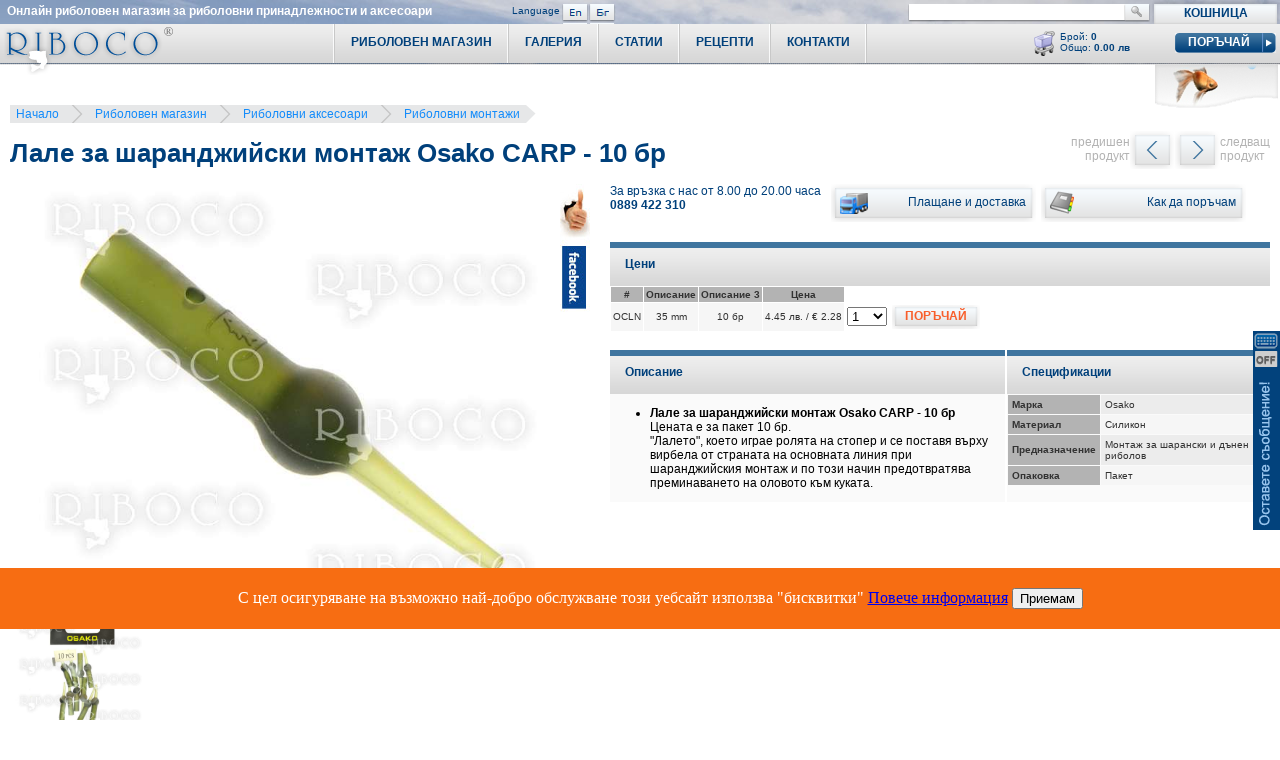

--- FILE ---
content_type: text/html; charset=UTF-8
request_url: https://riboco.com/index.php?mod=product&show=4133
body_size: 13708
content:
<!DOCTYPE html PUBLIC "-//W3C//DTD XHTML 1.0 Transitional//EN" "http://www.w3.org/TR/xhtml1/DTD/xhtml1-transitional.dtd">
<html xmlns="http://www.w3.org/1999/xhtml" xml:lang="bg" lang="bg"><head>
<meta http-equiv="Content-Type" content="text/html; charset=utf-8" />
<title>Лале за шаранджийски монтаж Osako CARP - 10 бр от риболовен магазин Riboco &reg;</title>
<meta name="description" content="Лале за шаранджийски монтаж Osako CARP - 10 брЦената е за пакет 10 бр."Лалето", което играе ролята на стопер и се поставя върху вирбела от страната на основната линия при шаранджийския монтаж и по този начин предотвратява преминаването на оловото към куката. , Марка: Osako, Материал: Силикон, Предназначение: Монтаж за шарански и дънен риболов, Опак" />
<meta name="keywords" content="Риболовни аксесоари,Риболовни монтажи,Fishing accessories,Fishing rigs" />
<meta name="robots" content="index, follow" />
<link rel="canonical" href="https://riboco.com/index.php?lng=BG&mod=product&show=4133" />

<link href="images/styles.css?no_cache=1E105BBC-F96E-9585-406A-C27369A7FE16" rel="stylesheet" type="text/css" />
<script language="javascript" type="text/javascript" src="images/lib.js"></script>
<script language="javascript" type="text/javascript" src="images/jquery-1.11.0.min.js"></script>
<script language="javascript" type="text/javascript">var j$ = jQuery.noConflict();</script>
<script language="javascript" type="text/javascript" src="images/mootools-core-1.3.1-full-compat.js"></script>
<script language="javascript" type="text/javascript" src="images/moo.js"></script>



<!-- HIGHSLIDE -->
<script type="text/javascript" src="./images/highslide/highslide-full.packed.js"></script>
<link rel="stylesheet" type="text/css" href="./images/highslide/highslide.css" />
<!--[if lt IE 7]>
<link rel="stylesheet" type="text/css" href="./images/highslide/highslide-ie6.css" />
<![endif]-->
<script type="text/javascript">
	hs.showCredits = 0;
	hs.graphicsDir = './images/highslide/graphics/';
	hs.align = 'center';
	hs.transitions = ['expand', 'crossfade'];
	hs.outlineType = 'rounded-white';
	hs.fadeInOut = true;
	hs.dimmingOpacity = 0.75;
	//hs.headingEval = 'this.thumb.alt';

	// Add the controlbar for group 1
	hs.addSlideshow({
		slideshowGroup: 1,
		interval: 5000,
		repeat: true,
		useControls: true,
		fixedControls: false,
		overlayOptions: {
			opacity: .75,
			position: 'top center',
			hideOnMouseOut: true//,
			//offsetY: -25,
			//offsetX: 15
		}
	});

	// Add the controlbar for group 3
	hs.addSlideshow({
		slideshowGroup: 3,
		interval: 5000,
		repeat: false,
		useControls: true,
		fixedControls: false,
		overlayOptions: {
			opacity: .75,
			position: 'top center',
			hideOnMouseOut: true//,
			//offsetY: -25,
			//offsetX: 15
		}
	});
</script>
<style type="text/css">
.highslide-controls {
	background: none;
}
.highslide-controls ul {
	background: none;
}
</style>
<!-- HIGHSLIDE /-->

<!--<script type="text/javascript">
 var _gaq = _gaq || [];
 _gaq.push(['_setAccount', 'UA-8657400-2']);
 _gaq.push(['_trackPageview']);

 (function() {
   var ga = document.createElement('script'); ga.type = 'text/javascript'; ga.async = true;
   ga.src = ('https:' == document.location.protocol ? 'https://ssl' : 'http://www') + '.google-analytics.com/ga.js';
   var s = document.getElementsByTagName('script')[0]; s.parentNode.insertBefore(ga, s);
 })();

window.addEvent('resize', function(){
	fixBottom('product');
	setHomeTabsMenuWidth();
});
</script>-->
	<!-- Google tag (gtag.js) -->
	<script async src="https://www.googletagmanager.com/gtag/js?id=G-PW2RY7MP77"></script>
	<script>
	   window.dataLayer = window.dataLayer || [];
	   function gtag(){dataLayer.push(arguments);}
	   gtag('js', new Date());

	   gtag('config', 'G-PW2RY7MP77');
	</script>

<script language="javascript" type="text/javascript">
	// control of the sub categories containers
	var menu_js_default_cat = 107;
	var menu_js_cat_containers = Array('1','16','26','62','31','47','131','173','118','75','106','105','85','101','107','113','212','122','146','100','147','134','159','123','76','176','186','121');
</script>
</head>

<body onload="bubble_set(); if(window.countDown) countDown(); fixBottom('product'); setHomeTabsMenuWidth(); cookiesQuestion();">

<!--
<div style="left:0; top:0; position:fixed; width: 100%; height: 100%; background: rgba(0,0,0,.80); z-index: 10001;">
    <div style="color:#fff; font-size: 16px; font-family: Verdana; width: 100%; top: 50%; text-align: center; position: absolute;">
        ВРЕМЕННО НЕ СЕ ПРИЕМАТ И ИЗПЪЛНЯВАТ ПОРЪЧКИ. ИЗВИНЯВАМЕ СЕ ЗА НЕУДОБСТВОТО.
    </div>
</div>
-->


<div id="bubble" style="visibility:hidden; display:none; left:0px; top:0px; position:absolute; z-index: 1001;"></div>
<!--<div style="left:150px; top:20px; position:absolute; z-index:1001; background-image:url(images/christmas.png); width: 120px; height: 60px; background-size: contain;"></div>-->

<style>
	body {
		background-image:url(images/background_inner_pages.jpg);
		background-position:left top;
		background-repeat:no-repeat;
	}
</style>



<script type="text/javascript" charset="UTF-8">
/* <![CDATA[ */
try { if (undefined == xajax.config) xajax.config = {}; } catch (e) { xajax = {}; xajax.config = {}; };
xajax.config.requestURI = "https://riboco.com/index.php?mod=product&show=4133";
xajax.config.statusMessages = false;
xajax.config.waitCursor = true;
xajax.config.version = "xajax 0.5";
xajax.config.legacy = false;
xajax.config.defaultMode = "asynchronous";
xajax.config.defaultMethod = "POST";
/* ]]> */
</script>
<script type="text/javascript" src="xajax_js/xajax_core.js" charset="UTF-8"></script>
<script type="text/javascript" charset="UTF-8">
/* <![CDATA[ */
window.setTimeout(
 function() {
  var scriptExists = false;
  try { if (xajax.isLoaded) scriptExists = true; }
  catch (e) {}
  if (!scriptExists) {
   alert("Error: the xajax Javascript component could not be included. Perhaps the URL is incorrect?\nURL: xajax_js/xajax_core.js");
  }
 }, 2000);
/* ]]> */
</script>

<script type='text/javascript' charset='UTF-8'>
/* <![CDATA[ */
xajax_addToCart = function() { return xajax.request( { xjxfun: 'addToCart' }, { parameters: arguments } ); };
xajax_cartMinus = function() { return xajax.request( { xjxfun: 'cartMinus' }, { parameters: arguments } ); };
xajax_cartPlus = function() { return xajax.request( { xjxfun: 'cartPlus' }, { parameters: arguments } ); };
xajax_fillCartAvailability = function() { return xajax.request( { xjxfun: 'fillCartAvailability' }, { parameters: arguments } ); };
xajax_catMenu = function() { return xajax.request( { xjxfun: 'catMenu' }, { parameters: arguments } ); };
xajax_minicartContent = function() { return xajax.request( { xjxfun: 'minicartContent' }, { parameters: arguments } ); };
/* ]]> */
</script>


<div class="chat">
    <div class="fixed"><!-- webim button --><a href="/chat/client.php?locale=bg&amp;style=original" target="_blank" onclick="if(navigator.userAgent.toLowerCase().indexOf('opera') != -1 &amp;&amp; window.event.preventDefault) window.event.preventDefault();this.newWindow = window.open('/chat/client.php?locale=bg&amp;style=original&amp;url='+escape(document.location.href)+'&amp;referrer='+escape(document.referrer), 'webim', 'toolbar=0,scrollbars=0,location=0,status=1,menubar=0,width=640,height=480,resizable=1');this.newWindow.focus();this.newWindow.opener=window;return false;"><img src="/chat/b.php?i=operator&amp;lang=bg" border="0" width="27" height="199" alt="chat"/></a><!-- / webim button --></div>
</div>
<div class="top_line">
	<div class="slogan"><span class="text_03" style="padding:0px; margin:0px; font-size:12px;"><strong>Онлайн риболовен магазин за риболовни принадлежности и аксесоари</strong></span></div>
	<div class="languages text_04">
    	<div class="label">Language</div>
        <div class="buttons text_02"><a href="index.php?lng=EN&amp;mod=product&show=4133"><img src="images/lang_EN.png" style="border: none 0px;" width="13" height="14" alt="English" /></a></div>
        <div class="buttons text_02"><a href="index.php?lng=BG&amp;mod=product&show=4133"><img src="images/lang_BG.png" style="border: none 0px;" width="13" height="14" alt="Bulgarian" /></a></div>
    </div>
    <div class="search">
			<form name="search_form" action="index.php?mod=search" method="get">
				<div class="search_bar"><input type="text" name="search_txt" class="search_input text_02" value="" /></div><!--Бързо търсене-->
				<div class="search_btn_n" onmouseover="roll(this)" onmouseout="roll(this)" onclick="document.forms['search_form'].submit();"></div>
				<input type="hidden" name="search_btn" value="Търсене" />
				<input type="hidden" name="mod" value="search" />
				<input type="hidden" name="local" value="1" />
			</form>
  </div>
</div>
<div class="top_menu" id="top_menu">
    <div class="logo" id="logo" onclick="window.location.href='https://riboco.com/';" style="cursor:pointer;"><a href="https://riboco.com/" title="Риболовен магазин Riboco.com"><img src="images/logo.png" title="Онлайн риболовен магазин за риболовни принадлежности и аксесоари" alt="Онлайн риболовен магазин за риболовни принадлежности и аксесоари" style="border:none 0px;" width="173" height="51" /></a></div>
    <div class="shopping_cart_top_menu" id="shopping_cart_top_menu">
    
        <div class="shopping_cart_top_menu_title text_01" align="center">
            <div class="title" style="text-transform:uppercase;" onclick="window.location.href='index.php?mod=cart';">Кошница</div>
        </div>
    	<div class="icon_empty"></div>
        <div class="labels text_02">
            Брой: <strong id="miniCartQty"></strong><br />
            Общо: <strong id="miniCartTotal"></strong>
            <div class="btn_checkout_n" onmouseover="roll(this)" onmouseout="roll(this)" onclick="window.location.href='index.php?mod=checkout';">
                <div class="label text_03" style="text-transform:uppercase;">Поръчай</div>
            </div>
        </div>
        <div class="clear"></div>
        
        <div class="cart_preview">
            <div align="right">
            	<!-- preview shopping cart items -->
					<div class="container_items" id="miniCartContainer">
					
					</div>
                <!-- preview shopping cart items end -->
                <div class="gold_fish" id="gold_fish">
                   <img src="images/gold_fish.png">
						 <!--<script language="javascript" type="text/javascript">insert_flash('file=images/gold_fish.swf','id=gold_fish','width=123','height=47','scale=noScale','wmode=Transparent')</script>-->
                </div>
            </div>
        </div>

    </div>
    
    <div class="separator" id="last_separator"></div>

    <div class="top_menu_link_n" onmouseover="roll(this)" onmouseout="roll(this)" onclick="window.location.href='index.php?mod=contact_us';">Контакти</div>
    <div class="separator"></div>


	 <div class="top_menu_link_n" onmouseover="roll(this)" onmouseout="roll(this)" onclick="window.location.href='index.php?mod=recipes&amp;show';">Рецепти</div>

    <div class="separator"></div>

	 <div class="top_menu_link_n" onmouseover="roll(this)" onmouseout="roll(this)" onclick="window.location.href='index.php?mod=articles&amp;show';">Статии</div>

    <div class="separator"></div>
	 
    <div class="top_menu_link_n" onmouseover="roll(this)" onmouseout="roll(this)" onclick="window.location.href='index.php?mod=gallery';">Галерия</div>
    <div class="separator"></div>
<!--
	 <div class="top_menu_link_n" onmouseover="roll(this)" onmouseout="roll(this)" onclick="window.location.href='index.php?mod=catalog&amp;cat=0&amp;pg=1';">Риболовен магазин</div>
-->
    <div id="btn1" class="top_menu_link_dd_n">
        <div class="top_menu_link_left"></div>
        <div class="label_container" onclick="window.location.href='index.php?mod=catalog&amp;cat=0&amp;pg=1';"><div class="label">Риболовен магазин</div></div>
        <div class="top_menu_link_right"></div>
        <!-- Catalog Container -->
        <div class="catalog_container">
            <div class="catalog" id="menuCategories">
                
					 
					 <!-- menu left column categories -->
					 <div class="left_column">
                    
						  <div class="text_01 main_category_link_n" onmouseover="roll(this); showContainer( 1 );" onmouseout="roll(this)" onclick="window.location.href='index.php?mod=catalog&amp;cat=1&amp;pg=1'">Въдици (пръти, пръчки)</div>
                    <div class="main_category_link_separator"></div>
                    
						  <div class="text_01 main_category_link_n" onmouseover="roll(this); showContainer( 16 );" onmouseout="roll(this)" onclick="window.location.href='index.php?mod=catalog&amp;cat=16&amp;pg=1'">Макари</div>
                    <div class="main_category_link_separator"></div>
                    
						  <div class="text_01 main_category_link_n" onmouseover="roll(this); showContainer( 26 );" onmouseout="roll(this)" onclick="window.location.href='index.php?mod=catalog&amp;cat=26&amp;pg=1'">Влакна</div>
                    <div class="main_category_link_separator"></div>
                    
						  <div class="text_01 main_category_link_n" onmouseover="roll(this); showContainer( 62 );" onmouseout="roll(this)" onclick="window.location.href='index.php?mod=catalog&amp;cat=62&amp;pg=1'">Плувки</div>
                    <div class="main_category_link_separator"></div>
                    
						  <div class="text_01 main_category_link_n" onmouseover="roll(this); showContainer( 31 );" onmouseout="roll(this)" onclick="window.location.href='index.php?mod=catalog&amp;cat=31&amp;pg=1'">Куки</div>
                    <div class="main_category_link_separator"></div>
                    
						  <div class="text_01 main_category_link_n" onmouseover="roll(this); showContainer( 47 );" onmouseout="roll(this)" onclick="window.location.href='index.php?mod=catalog&amp;cat=47&amp;pg=1'">Изкуствени примамки</div>
                    <div class="main_category_link_separator"></div>
                    
						  <div class="text_01 main_category_link_n" onmouseover="roll(this); showContainer( 131 );" onmouseout="roll(this)" onclick="window.location.href='index.php?mod=catalog&amp;cat=131&amp;pg=1'">Стръв, захранки</div>
                    <div class="main_category_link_separator"></div>
                    
						  <div class="text_01 main_category_link_n" onmouseover="roll(this); showContainer( 173 );" onmouseout="roll(this)" onclick="window.location.href='index.php?mod=catalog&amp;cat=173&amp;pg=1'">Лодки и каяци за риболов</div>
                    <div class="main_category_link_separator"></div>
                    
						  <div class="text_01 main_category_link_n" onmouseover="roll(this); showContainer( 118 );" onmouseout="roll(this)" onclick="window.location.href='index.php?mod=catalog&amp;cat=118&amp;pg=1'">Двигатели за лодки</div>
                    <div class="main_category_link_separator"></div>
                    
						  <div class="text_01 main_category_link_n" onmouseover="roll(this); showContainer( 75 );" onmouseout="roll(this)" onclick="window.location.href='index.php?mod=catalog&amp;cat=75&amp;pg=1'">Тежести и хранилки</div>
                    <div class="main_category_link_separator"></div>
                    
						  <div class="text_01 main_category_link_n" onmouseover="roll(this); showContainer( 106 );" onmouseout="roll(this)" onclick="window.location.href='index.php?mod=catalog&amp;cat=106&amp;pg=1'">Сигнализатори</div>
                    <div class="main_category_link_separator"></div>
                    
						  <div class="text_01 main_category_link_n" onmouseover="roll(this); showContainer( 105 );" onmouseout="roll(this)" onclick="window.location.href='index.php?mod=catalog&amp;cat=105&amp;pg=1'">Стойки за риболов</div>
                    <div class="main_category_link_separator"></div>
                    
						  <div class="text_01 main_category_link_n" onmouseover="roll(this); showContainer( 85 );" onmouseout="roll(this)" onclick="window.location.href='index.php?mod=catalog&amp;cat=85&amp;pg=1'">Платформи за риболов</div>
                    <div class="main_category_link_separator"></div>
                    
						  <div class="text_01 main_category_link_n" onmouseover="roll(this); showContainer( 101 );" onmouseout="roll(this)" onclick="window.location.href='index.php?mod=catalog&amp;cat=101&amp;pg=1'">Куфари, кутии, кофи</div>
                    <div class="main_category_link_separator"></div>
                    
						  <div style="background-color:#ffffff; position:relative; top:-1px; height:3px; z-index:3;"></div>
                </div>
                <!-- menu left column categories //-->
	            <div class="thumbs no_sub_cats text_02" id="category_id_0_no">
                    <div style="padding:5px;"></div>
                </div>
                <!-- subCategories -->
                <!-- subCategories //-->
                <!-- menu right column categories -->
                <div class="right_column">
                    
                    <div class="text_01 main_category_link_right_s" onmouseover="roll(this); showContainer( 107 );" onmouseout="roll(this)" onclick="window.location.href='index.php?mod=catalog&amp;cat=107&amp;pg=1'">Риболовни аксесоари</div>
                    <div class="main_category_link_separator"></div>
                    
                    <div class="text_01 main_category_link_right_n" onmouseover="roll(this); showContainer( 113 );" onmouseout="roll(this)" onclick="window.location.href='index.php?mod=catalog&amp;cat=113&amp;pg=1'">Къмпинг оборудване</div>
                    <div class="main_category_link_separator"></div>
                    
                    <div class="text_01 main_category_link_right_n" onmouseover="roll(this); showContainer( 212 );" onmouseout="roll(this)" onclick="window.location.href='index.php?mod=catalog&amp;cat=212&amp;pg=1'">Басейни, джакузита Bestway</div>
                    <div class="main_category_link_separator"></div>
                    
                    <div class="text_01 main_category_link_right_n" onmouseover="roll(this); showContainer( 122 );" onmouseout="roll(this)" onclick="window.location.href='index.php?mod=catalog&amp;cat=122&amp;pg=1'">Поляризирани очила</div>
                    <div class="main_category_link_separator"></div>
                    
                    <div class="text_01 main_category_link_right_n" onmouseover="roll(this); showContainer( 146 );" onmouseout="roll(this)" onclick="window.location.href='index.php?mod=catalog&amp;cat=146&amp;pg=1'">Калъфи, раници, чанти</div>
                    <div class="main_category_link_separator"></div>
                    
                    <div class="text_01 main_category_link_right_n" onmouseover="roll(this); showContainer( 100 );" onmouseout="roll(this)" onclick="window.location.href='index.php?mod=catalog&amp;cat=100&amp;pg=1'">Рибарски облекла</div>
                    <div class="main_category_link_separator"></div>
                    
                    <div class="text_01 main_category_link_right_n" onmouseover="roll(this); showContainer( 147 );" onmouseout="roll(this)" onclick="window.location.href='index.php?mod=catalog&amp;cat=147&amp;pg=1'">Кепове, живарници</div>
                    <div class="main_category_link_separator"></div>
                    
                    <div class="text_01 main_category_link_right_n" onmouseover="roll(this); showContainer( 134 );" onmouseout="roll(this)" onclick="window.location.href='index.php?mod=catalog&amp;cat=134&amp;pg=1'">Бинокли</div>
                    <div class="main_category_link_separator"></div>
                    
                    <div class="text_01 main_category_link_right_n" onmouseover="roll(this); showContainer( 159 );" onmouseout="roll(this)" onclick="window.location.href='index.php?mod=catalog&amp;cat=159&amp;pg=1'">Телескопи, далекогледи</div>
                    <div class="main_category_link_separator"></div>
                    
                    <div class="text_01 main_category_link_right_n" onmouseover="roll(this); showContainer( 123 );" onmouseout="roll(this)" onclick="window.location.href='index.php?mod=catalog&amp;cat=123&amp;pg=1'">Часовници</div>
                    <div class="main_category_link_separator"></div>
                    
                    <div class="text_01 main_category_link_right_n" onmouseover="roll(this); showContainer( 76 );" onmouseout="roll(this)" onclick="window.location.href='index.php?mod=catalog&amp;cat=76&amp;pg=1'">Сонари за риболов</div>
                    <div class="main_category_link_separator"></div>
                    
                    <div class="text_01 main_category_link_right_n" onmouseover="roll(this); showContainer( 176 );" onmouseout="roll(this)" onclick="window.location.href='index.php?mod=catalog&amp;cat=176&amp;pg=1'">GPS навигация</div>
                    <div class="main_category_link_separator"></div>
                    
                    <div class="text_01 main_category_link_right_n" onmouseover="roll(this); showContainer( 186 );" onmouseout="roll(this)" onclick="window.location.href='index.php?mod=catalog&amp;cat=186&amp;pg=1'">Риболовна литература</div>
                    <div class="main_category_link_separator"></div>
                    
                    <div class="text_01 main_category_link_right_n" onmouseover="roll(this); showContainer( 121 );" onmouseout="roll(this)" onclick="window.location.href='index.php?mod=catalog&amp;cat=121&amp;pg=1'">Риболовни трофеи</div>
                    <div class="main_category_link_separator"></div>
                    
						  <div style="background-color:#ffffff; position:relative; top:-1px; height:3px; z-index:3;"></div>
                </div>
                <!-- menu right column categories //-->
					 
            </div>
				<div style="background-color: #FFCC00; color: #000000; padding: 4px;"><a href="index.php?mod=promotions">Виж всички Промоции</a></div>
        </div>
        <!-- Catalog Container /-->
    </div>
    <div class="separator" id="first_separator"></div>
</div>

<!-- оранжево съобщение -->
<!--<div class="delivery_promo"><span>Поръчките приети от 01.08 до 17.08.2025 г. ще се обработват след 17.08.2025 година. Благодарим за разбирането!</span></div>-->
<!-- content -->
<!--<link rel="stylesheet" type="text/css" href="images/mooNivooSlider/NivooSlider.css" />-->
<!--<script type="text/javascript" src="images/mooNivooSlider/NivooSlider.js"></script>-->
<link rel="stylesheet" href="/images/plugins/lightbox/css/lightbox.css">
<script src="/images/plugins/lightbox/js/lightbox.min.js"></script>
<!--<script type="text/javascript">-->
	<!--window.addEvent('domready', function(){-->
		<!--new NivooSlider($('Slider'), {-->
			<!--directionNavHide: true,-->
			<!--//effect: 'random',-->
			<!--effect: 'fade',-->
			<!--interval: 5000-->
		<!--});-->
	<!--});-->
<!--</script>-->
<!-- PATH -->
<span class="path" xmlns:v="http://rdf.data-vocabulary.org/#">
    <span typeof="v:Breadcrumb">
<a href="https://riboco.com/" style="white-space: nowrap;" rel="v:url" property="v:title">Начало</a>
</span>
<span class="arrow"></span>
<a href="index.php?mod=catalog&amp;cat=0&amp;pg=1" style="white-space: nowrap;">Риболовен магазин</a>
<span class="arrow"></span>
<span typeof="v:Breadcrumb">
<a href="index.php?mod=catalog&amp;cat=107" style="white-space: nowrap;" rel="v:url" property="v:title">Риболовни аксесоари</a>
</span>
<span class="arrow"></span>
<span typeof="v:Breadcrumb">
<a href="index.php?mod=catalog&amp;cat=153" style="white-space: nowrap;" rel="v:url" property="v:title">Риболовни монтажи</a>
</span>

</span>
<!-- PATH END -->

<div id="send_ajax_product_open" style="display: none;" product_id="4133" tab_id="product"></div>







<div>
	<div class="product_title"><h1>Лале за шаранджийски монтаж Osako CARP - 10 бр</h1></div>
    <div class="prev_next_product">
		<span class="label_right text_11">следващ<br />продукт</span>
		<span class="btn_right" id="next_btn"><a href="index.php?mod=product&show=4132"></a></span>
		<span class="btn_left" id="prev_btn"><a href="index.php?mod=product&show=2467"></a></span>
		<span class="label_left text_11">предишен<br />продукт</span>
		<div id="prev_image" class="image_container_left"><div class="image"><img border="0" src="UserFiles/pictures/silikonov-shlauh-Silicone-Tube-Hakuyo-1.jpg?cache&q=50&w=78&h=56&block" width="78" height="56" alt="Силиконов шлаух Hakuyo кутия" /></div></div>
		<div id="next_image" class="image_container_right"><div class="image"><img border="0" src="UserFiles/pictures/silikonova-opska-osako-01.jpg?cache&q=50&w=78&h=56&block" width="78" height="56" alt="Силиконови опашки Osako CARP - 10 бр" /></div></div>
    </div>
	<div class="clear"></div>
</div>

<div class="product-main">
	<div class="product-images clearfix">
			<div class="product-social"><a href="#" title="Facebook+Google"><img src="images/facebook_google_vertical.jpg" width="30" height="226" alt="Facebook+Google" id="show_social_gadgets" border="0" /></a></div>
		

			<div class="product-images-container">
				
				<a href="https://riboco.com/UserFiles/pictures/lale-Osako-CARP-01-picw800h600q60bca.jpg" rel="lightbox__"><img src="https://riboco.com/UserFiles/pictures/lale-Osako-CARP-01-picw800h600q60bca.jpg" alt="Лале за шаранджийски монтаж Osako CARP - 10 бр" title="Лале за шаранджийски монтаж Osako CARP - 10 бр"></a>
				
				<a href="https://riboco.com/UserFiles/pictures/lale-Osako-CARP-02-picw800h600q60bca.jpg" rel="lightbox__"><img src="https://riboco.com/UserFiles/pictures/lale-Osako-CARP-02-picw800h600q60bca.jpg" alt="Лале за шаранджийски монтаж Osako CARP - 10 бр" title="Лале за шаранджийски монтаж Osako CARP - 10 бр"></a>
				
			</div>
	</div>
	<div class="product-info clearfix">
		<div class="clearfix product-controls mb20">
			<div class="float-left text_01 mr10">
				За връзка с нас от 8.00 до 20.00 часа<br />
				<strong>0889 422 310</strong>
			</div>
			<div class="btn_info" onmouseover="text_bubble('&lt;ul&gt; &lt;li&gt;Плащането е с наложен платеж.&lt;/li&gt; &lt;li&gt;Доставката на стоките е&amp;nbsp;за&amp;nbsp;сметка&lt;br /&gt; на клиента,&amp;nbsp;съгласно&amp;nbsp;преференциалната&lt;br /&gt; тарифа&amp;nbsp;на куриерска компания Еконт.&lt;/li&gt; &lt;li&gt;Срокът на доставка е 7 работни дни за&lt;br /&gt;територията на България.&amp;nbsp;&lt;/li&gt; &lt;/ul&gt;', this);" onmouseout="bubble_kill();" onclick="window.location.href='index.php?mod=info&show=payment_and_shipping';" style="cursor:pointer;"><div class="icon_delivery"></div><div class="label text_01">Плащане и доставка</div></div>
			<div class="btn_info" onmouseover="text_bubble('&lt;ul&gt; &lt;li&gt;Онлайн през сайта денонощно целогодишно&lt;/li&gt; &lt;li&gt;На тел. 0889 422 310 - от 8.00 до 20.00 часа&lt;br /&gt;през работни дни от понеделник до петък&lt;/li&gt; &lt;li&gt;През формата ни за контакти&lt;/li&gt; &lt;li&gt;На електронната ни поща info@riboco.com&lt;/li&gt; &lt;/ul&gt;', this);" onmouseout="bubble_kill();" onclick="window.location.href='index.php?mod=info&show=use_of_site';" style="margin-left:5px; cursor:pointer;"><div class="icon_shopping"></div><div class="label text_01">Как да поръчам</div></div>
		</div>
		<div class="product-prices ">
			<div class="tabs_inner">
				<div class="tabs_inner_menu">
					<strong class="text_01 tab-title">Цени</strong>
				</div>
			</div>

			<div>
				
				
				<form action="" method="post">
					<div id="disable_price_container" style="display:inline-block; position:relative;">
						
						
						<table id="table_price" border="0" cellspacing="1" cellpadding="2" class="table_price text_14" style="position:relative; display:block;">
							<tr>
								<th>#</th>
								<th style="white-space:normal;">Описание</th>
<th style="white-space:normal;">Описание 3</th>
<th style="white-space:normal;">Цена</th>

								<td class="controls" colspan="2"></td>
							</tr>
							
							<tr class="even">
								<td align="center">OCLN</td>
								<td style="white-space:normal;" align="center">35 mm</td>
<td style="white-space:normal;" align="center">10 бр</td>
<td style="white-space:normal;" align="center">4.45 лв. / &euro; 2.28</td>

								<td class="controls">
									<select id="qty_OCLN" style="width: 40px;">
										<option value="1">1</option>
										<option value="2">2</option>
										<option value="3">3</option>
										<option value="4">4</option>
										<option value="5">5</option>
										<option value="6">6</option>
										<option value="7">7</option>
										<option value="8">8</option>
										<option value="9">9</option>
									</select>
								</td>
								<td class="controls" style="position: relative;">
									<div class="btn_add_to_cart_n" style="float: left;" onmouseover="roll(this)" onmouseout="roll(this)" onclick="addToCart('4133|OCLN', 'OCLN', '4.45');">
										<div class="label text_03" style="text-transform:uppercase;">Поръчай</div>
									</div>
<!--
									<img src="images/BNP_Pariba/byton-pariba.png" onclick="addToCart('4133|OCLN', 'OCLN', '4.45');" style="float: right; cursor:pointer;">
-->
								</td>
								
							</tr>
							
						</table>
<!--
						<br />
						<table border="0" cellspacing="4" cellpadding="0" class="text_01">
							<tr><td>
								<a href="index.php?mod=info&show=pariba_product_information"><img src="images/BNP_Pariba/small.png"  border="0"></a>
								&nbsp;&nbsp;&nbsp;
								<img src="images/PlatiPosle/small.png" >
							</td></tr>
						</table>
-->
						<div id="disable_price_table_functions" class="disable_price_table_class"><div id="disable_price_loading" style="width:32px; height:32px; position:relative"><img src="images/loading.gif" width="32" height="32" alt="loading" /></div></div>
					</div>
				</form>

				<script language="javascript" type="text/javascript">
					var currentId = '4133';
					var refNumList = Array('OCLN'); // not used

					var MCContainer = new Fx.Morph('miniCartContainer', {
						duration: 300,
						transition: Fx.Transitions.Bounce.easeOut
					});

					function addToCart( ref_num, quantity_id, price ) {
						var quantity = $('qty_'+quantity_id).get('value');
						if(quantity && quantity != '--') {
							$('disable_price_table_functions').setStyle('display', 'block');
							xajax_addToCart( ref_num, quantity, price );
							$('qty_'+quantity_id).set('value', '1');
							var addCookie = Cookie.read( 'addDialog' );
							if(addCookie != 'hide') {
								$$('.added_dialog').setStyle('display', 'block');
								$$('.added_dialog').set('tween', {duration: 300, transition: 'sine:in'});
								$$('.added_dialog').tween('opacity', '0', '1');
							}
						}
					}

					function refreshCartInTable( showBounce ) {
						xajax_fillCartAvailability( currentId, showBounce );
						refreshMiniCart();
					}

					function bounceMiniCart() {
						// 'podskachashta koshnica'
						containerHeight = $$('.container_items').getStyle('height');
						if(containerHeight == '0px') {
							MCContainer.start({
								'height': 0
							}).chain(function(){
								this.start({
									'height': 66
								});
							}).chain(function(){
								this.start.delay(2000, this, {
									'height': 0
								});
							});
						}
					}

					function closeAddDialog( forever ) {
						if(forever !== undefined) {
							var addCookie = Cookie.write('addDialog', 'hide', {duration: handsCookieTime});
						}
						var myChain = new Chain();
						myChain.chain(
								function(){
									$$('.added_dialog').set('tween', {duration: 300, transition: 'sine:out'});
									$$('.added_dialog').tween('opacity', '1', '0');
								},
								function(){
									$$('.added_dialog').setStyle('display', 'none');
								}
						);
						myChain.callChain();
					}
				</script>
				
				

				<br />

				<!--<div id="tabs_product_details_external_menu_btn2" class="text_01" style="font-weight: bold; margin: 5px; cursor: pointer; overflow: hidden;">klikni za description</div>-->
				<!--<div style="font-weight: bold; margin: 5px;" align="left"><a href="#description" class="text_01 tabs_product_details_external_menu_btn2">За да видите ОПИСАНИЕТО на продукта кликнете ТУК</a></div>-->
				<!--<div style="font-weight: bold; margin: 5px;" align="left"><a href="#parameters" class="text_01 tabs_product_details_external_menu_btn3">За да видите СПЕЦИФИКАЦИИТЕ на продукта кликнете ТУК</a></div>-->
			</div>

		</div>
		<div class="product-inner-info">
			<div class="product-description">
				<div class="tabs_inner">
					<div class="tabs_inner_menu">
						<strong class="text_01 tab-title">Описание</strong>
					</div>
				</div>

				<div class="text_01" style="text-align:left; color: #000000;"><ul>
<li><strong>Лале за шаранджийски монтаж Osako CARP - 10 бр</strong><br />Цената е за пакет 10 бр.<br />"Лалето", което играе ролята на стопер и се поставя върху вирбела от страната на основната линия при шаранджийския монтаж и по този начин предотвратява преминаването на оловото към куката.</li>
</ul></div>

			</div>
			<div class="product-specs">
				<div class="tabs_inner">
					<div class="tabs_inner_menu">
						<strong class="text_01 tab-title">Спецификации</strong>
					</div>
				</div>

				<table border="0" cellspacing="1" cellpadding="4" class="table_price text_14" style="width: 100%;">
					
					<tr>
						<th style="text-align:left; max-width: 50%">Марка</th>
						<td class="odd" style="text-align:left;">Osako</td>
					</tr>
					
					<tr>
						<th style="text-align:left; max-width: 50%">Материал</th>
						<td class="even" style="text-align:left;">Силикон</td>
					</tr>
					
					<tr>
						<th style="text-align:left; max-width: 50%">Предназначение</th>
						<td class="odd" style="text-align:left;">Монтаж за шарански и дънен риболов</td>
					</tr>
					
					<tr>
						<th style="text-align:left; max-width: 50%">Опаковка</th>
						<td class="even" style="text-align:left;">Пакет</td>
					</tr>
					
				</table>

			</div>
		</div>

	</div>
</div>
<script type="text/javascript" src="http://www.google.com/friendconnect/script/friendconnect.js"></script>
<!-- google friends connect / -->

<div id="google_facebook_gadgets" style="position:absolute; height:258px; width:403px; overflow:hidden; top:200px; left:-809px; z-index:10002; background-color:#FFFFFF;-moz-box-shadow: 0 0 3px 3px #ccc; -webkit-box-shadow: 0 0 3px 3px #ccc; box-shadow: 0 0 3px 3px #ccc;">

	<div style="float:left; display:inline;">
		<!-- facebook like box -->
		<iframe src="//www.facebook.com/plugins/likebox.php?href=http%3A%2F%2Fwww.facebook.com%2Fpages%2FRibococom-%25D0%25BE%25D0%25BD%25D0%25BB%25D0%25B0%25D0%25B9%25D0%25BD-%25D1%2580%25D0%25B8%25D0%25B1%25D0%25BE%25D0%25BB%25D0%25BE%25D0%25B2%25D0%25B5%25D0%25BD-%25D0%25BC%25D0%25B0%25D0%25B3%25D0%25B0%25D0%25B7%25D0%25B8%25D0%25BD%2F180080095356373&amp;width=403&amp;height=258&amp;colorscheme=light&amp;show_faces=true&amp;border_color&amp;stream=false&amp;header=false&amp;appId=159109080822931" scrolling="no" frameborder="0" style="border:none 0px; overflow:hidden; width:403px; height:258px;" allowTransparency="true"></iframe>
	</div>

	<div style="float:left; display:inline;">
		<!-- Place this tag in the <head> of your document -->
		<script type="text/javascript">
			window.___gcfg = {lang: 'en'};
			(function()
			{var po = document.createElement("script");
				po.type = "text/javascript"; po.async = true;po.src = "https://apis.google.com/js/plusone.js";
				var s = document.getElementsByTagName("script")[0];
				s.parentNode.insertBefore(po, s);
			})();</script>

		<!-- Place this tag where you want the badge to render -->
		<g:plus href="https://plus.google.com/106458084697635344493" rel="publisher" width="403" height="258" theme="light"></g:plus>
	</div>

	<div id="google_facebook_gadgets_close" style="width: 60px; height: 10px; position: absolute; top: 0px; right: 0px; cursor: pointer; font-family: Arial, Helvetica, sans-serif; font-size: 12px; font-weight: bold; color: #F85F2C;" align="right">Затвори&nbsp;</div>
</div>

<!-- TAB PRODUCTS -->
<div class="tabs_inner">
<div align="center" style="padding:10px;">
        <div class="tabs_inner_menu" id="tabs_inner_menu">
            <div id="tabs_inner_menu_btn1" class="tabs_inner_menu_link_dd_o" product_id="4133" tab_id="similar">
                <div class="tabs_inner_menu_link_left"></div>
                <div class="label_container"><div class="label">Подобни продукти</div></div>
                <div class="tabs_inner_menu_link_right"></div>
            </div>
            <div class="separator"></div>
            <div id="tabs_inner_menu_btn2" class="tabs_inner_menu_link_dd_n" product_id="4133" tab_id="recently">
                <div class="tabs_inner_menu_link_left"></div>
                <div class="label_container"><div class="label">Последно разглеждани</div></div>
                <div class="tabs_inner_menu_link_right"></div>
            </div>
            <div class="separator"></div>

        </div>
	</div>
    <div class="tabs_inner_container">
        <div align="center" style="padding:10px;">
            <div class="catalog">
                <div id="tim1">
<!-- other products from the parent category -->


						<div class="thumb text_05" onmouseover="thumb_over(11477)" onmouseout="thumb_out(11477)"><a href="index.php?mod=product&show=11477&click" title="Black Cat въртяща се примамка с тракалки"><div class="img"><img src="UserFiles/pictures/Black-Cat-vartiasta-se-primamka-01.jpg?cache&q=50&w=180&h=120&block" width="180" height="120" border="0" alt="Black Cat въртяща се примамка с тракалки" /></div><div class="title"><div class="set_position">Black Cat въртяща се примамка с тракалки</div></div></a><div class=""></div><div class="price_new text_06">5.80 лв. / &euro; 2.97</div><div class="btn_over_thumb" id="btn_over_thumb_11477" onclick="window.open('index.php?mod=product&show=11477&click','_parent')"><img src="images/View_BG.png" width="72" height="12" alt="Black Cat въртяща се примамка с тракалки" border="0" /></div></div>

						<div class="thumb text_05" onmouseover="thumb_over(7804)" onmouseout="thumb_out(7804)"><a href="index.php?mod=product&show=7804&click" title="Carp Zoom PVA Конец"><div class="img"><img src="UserFiles/pictures/Carp-Zoom-PVA-konec.jpg?cache&q=50&w=180&h=120&block" width="180" height="120" border="0" alt="Carp Zoom PVA Конец" /></div><div class="title"><div class="set_position">Carp Zoom PVA Конец</div></div></a><div class=""></div><div class="price_new text_06">5.80 лв. / &euro; 2.97</div><div class="btn_over_thumb" id="btn_over_thumb_7804" onclick="window.open('index.php?mod=product&show=7804&click','_parent')"><img src="images/View_BG.png" width="72" height="12" alt="Carp Zoom PVA Конец" border="0" /></div></div>

						<div class="thumb text_05" onmouseover="thumb_over(7805)" onmouseout="thumb_out(7805)"><a href="index.php?mod=product&show=7805&click" title="Carp Zoom PVA лента"><div class="img"><img src="UserFiles/pictures/Carp-Zoom-PVA-lenta.jpg?cache&q=50&w=180&h=120&block" width="180" height="120" border="0" alt="Carp Zoom PVA лента" /></div><div class="title"><div class="set_position">Carp Zoom PVA лента</div></div></a><div class=""></div><div class="price_new text_06">3.90 лв. / &euro; 1.99</div><div class="btn_over_thumb" id="btn_over_thumb_7805" onclick="window.open('index.php?mod=product&show=7805&click','_parent')"><img src="images/View_BG.png" width="72" height="12" alt="Carp Zoom PVA лента" border="0" /></div></div>

						<div class="thumb text_05" onmouseover="thumb_over(11769)" onmouseout="thumb_out(11769)"><a href="index.php?mod=product&show=11769&click" title="Fox Edges Tubing Tungsten Heli Bead"><div class="img"><img src="UserFiles/pictures/Volframov-komplekt-Fox-Edges-Tubing-Tungsten-Heli-Bead-01.jpg?cache&q=50&w=180&h=120&block" width="180" height="120" border="0" alt="Fox Edges Tubing Tungsten Heli Bead" /></div><div class="title"><div class="set_position">Fox Edges Tubing Tungsten Heli Bead</div></div></a><div class=""></div><div class="price_new text_06">13.80 лв. / &euro; 7.06</div><div class="btn_over_thumb" id="btn_over_thumb_11769" onclick="window.open('index.php?mod=product&show=11769&click','_parent')"><img src="images/View_BG.png" width="72" height="12" alt="Fox Edges Tubing Tungsten Heli Bead" border="0" /></div></div>

						<div class="thumb text_05" onmouseover="thumb_over(10535)" onmouseout="thumb_out(10535)"><a href="index.php?mod=product&show=10535&click" title="Golden Catch Catfish Rig Big Bait"><div class="img"><img src="UserFiles/pictures/Golden-Catch-Catfish-Rig-Big-Bait-02.jpg?cache&q=50&w=180&h=120&block" width="180" height="120" border="0" alt="Golden Catch Catfish Rig Big Bait" /></div><div class="title"><div class="set_position">Golden Catch Catfish Rig Big Bait</div></div></a><div class=""></div><div class="price_new text_06">25.40 лв. / &euro; 12.99</div><div class="btn_over_thumb" id="btn_over_thumb_10535" onclick="window.open('index.php?mod=product&show=10535&click','_parent')"><img src="images/View_BG.png" width="72" height="12" alt="Golden Catch Catfish Rig Big Bait" border="0" /></div></div>

						<div class="thumb text_05" onmouseover="thumb_over(10536)" onmouseout="thumb_out(10536)"><a href="index.php?mod=product&show=10536&click" title="Golden Catch Catfish Rig Double Hook"><div class="img"><img src="UserFiles/pictures/Golden-Catch-Catfish-Rig-Double-Hook-06.jpg?cache&q=50&w=180&h=120&block" width="180" height="120" border="0" alt="Golden Catch Catfish Rig Double Hook" /></div><div class="title"><div class="set_position">Golden Catch Catfish Rig Double Hook</div></div></a><div class=""></div><div class="price_new text_06">19.50 лв. / &euro; 9.97</div><div class="btn_over_thumb" id="btn_over_thumb_10536" onclick="window.open('index.php?mod=product&show=10536&click','_parent')"><img src="images/View_BG.png" width="72" height="12" alt="Golden Catch Catfish Rig Double Hook" border="0" /></div></div>

						<div class="thumb text_05" onmouseover="thumb_over(10537)" onmouseout="thumb_out(10537)"><a href="index.php?mod=product&show=10537&click" title="Golden Catch Catfish Rig Single and Treble Hooks"><div class="img"><img src="UserFiles/pictures/Golden-Catch-Catfish-Rig-Single-and-Treble-Hooks-02.jpg?cache&q=50&w=180&h=120&block" width="180" height="120" border="0" alt="Golden Catch Catfish Rig Single and Treble Hooks" /></div><div class="title"><div class="set_position">Golden Catch Catfish Rig Single and Treble Hooks</div></div></a><div class=""></div><div class="price_new text_06">22.40 лв. / &euro; 11.45</div><div class="btn_over_thumb" id="btn_over_thumb_10537" onclick="window.open('index.php?mod=product&show=10537&click','_parent')"><img src="images/View_BG.png" width="72" height="12" alt="Golden Catch Catfish Rig Single and Treble Hooks" border="0" /></div></div>

						<div class="thumb text_05" onmouseover="thumb_over(10538)" onmouseout="thumb_out(10538)"><a href="index.php?mod=product&show=10538&click" title="Golden Catch Catfish Rig Single Hook Texas"><div class="img"><img src="UserFiles/pictures/Golden-Catch-Catfish-Rig-Single-Hook-Texas-02.jpg?cache&q=50&w=180&h=120&block" width="180" height="120" border="0" alt="Golden Catch Catfish Rig Single Hook Texas" /></div><div class="title"><div class="set_position">Golden Catch Catfish Rig Single Hook Texas</div></div></a><div class=""></div><div class="price_new text_06">21.50 лв. / &euro; 10.99</div><div class="btn_over_thumb" id="btn_over_thumb_10538" onclick="window.open('index.php?mod=product&show=10538&click','_parent')"><img src="images/View_BG.png" width="72" height="12" alt="Golden Catch Catfish Rig Single Hook Texas" border="0" /></div></div>


<!-- other products from the parent category /-->
                </div>
                <div id="tim2">
<!-- products from the history -->

<!-- products from the history /-->
                </div>
                <div id="tim3">

                </div>
            </div>
         </div>
    </div>
</div>
<!-- TAB PRODUCTS END -->



<div class="clear"></div>












<!--
<div id="shark_attack" style="width:760px; height:330px; position:absolute; z-index:10001; top:150px; left:-5000px;">
	<script language="javascript" type="text/javascript">insert_flash('file=images/shark.swf','id=shark_attack','width=760','height=330','scale=noScale','wmode=Transparent','lang=BG','prod_id=4133','btn_label=Зная за безплатната доставка. Затвори и не показвай повече.')</script>
</div>
-->



<!-- "added to cart" dialog -->
<div class="added_dialog" align="center">
	<div class="window" align="left">
		<div class="message" align="center">Продуктът <strong>Лале за шаранджийски монтаж Osako CARP - 10 бр</strong><br />беше добавен в кошницата Ви.</div>
		<div class="buttons">
			<div style="float:left;">
				<input type="button" value="Затвори и не показвай повече" onclick="closeAddDialog( 'forever' );" />
			</div>
			<div style="float:right;">
				<input type="button" value="Продължи пазаруването" onclick="closeAddDialog();" />
				<input type="button" value="Виж кошницата" onclick="window.location.href='index.php?mod=cart';" />
			</div>
			<div class="clear"></div>
		</div>
	</div>
	<div class="shield"></div>
</div>
<!-- "added to cart" dialog END -->














<script>
    var loaded = 0;
    var data360 = [];

    function initViewer( ){
        var viewer = jQuery('.mojo360 .viewer'),
                mDown = false,
                pos = 0,
                clickActive,
                index;

        var processMovement = function( x ){
            var dX = (x - pos ),
                    step = (jQuery(window).width()) / data360.length;


            index = clickActive - (parseInt( dX / step )*2);


            index = (data360.length + index) % data360.length;
            showFrame( index );
            //$('#fps').html( index );
        };

        var showFrame = function( n ){
            jQuery('.viewer img').eq((data360.length - n)%data360.length).show().siblings().hide().parent().data('index', n);
        };
        var clickLogic = function (){
            if( t.playing ){
                jQuery('.play360').addClass('pause');
                t.pause();
            }else{
                t.resume();
               jQuery('.play360').removeClass('pause');
            }
        };

		viewer.on( 'mousedown', function( e ){
			if(t.playing) {
				clickLogic()
			}
			pos =  e.screenX;
			mDown = true;
			clickActive = viewer.data('index');
		});
		jQuery(window).on( 'mouseup dragend touchend', function( e ){
			if( mDown ){
				mDown = false;
				viewer.data('index', index);
			}
		}).on( 'mousemove', function( e ){
			if( mDown ){
				processMovement( e.screenX );
			}
		});

        index = 0;
        var t = new Timer(function(){
            showFrame( index++ );
            index = index % data360.length;
        }, 125);
        jQuery('.mojo360 .play360').click(clickLogic);
        jQuery('img', viewer).on('dragstart', function( e ){ e.preventDefault(); } );
        viewer.on( 'touchstart', function( e ){
            //console.log( e );
            pos = e.originalEvent.changedTouches[0].clientX;
            mDown = true;
            clickActive = viewer.data('index');
        } );
    };

    
	var loaded360 = false;
    jQuery(function(){
		console.time('360');
		jQuery('.stop360').click(function(){
			jQuery('.mojo360').hide();
			jQuery('.view360').show();
		});
		jQuery('.view360').click(function(){
			jQuery(this).hide();

			jQuery('.mojo360').show();
			if( !loaded360) {
				jQuery('.control360').hide();
				jQuery.get("/360.php?id=4133", function (data) {
					data360 = JSON.parse(data);
					//console.log(data360);
					asyncEach(
							data360,
							function (item, callback) {
								jQuery('.mojo360 .viewer').append(jQuery('<img />').on('load', function () {
									callback();
								}).css('display', 'none').attr('src', item));
							},
							function (err) {
								jQuery('.mojo360 .progressIndicator').hide();
								jQuery('.mojo360 .viewer').data('index', 0);
								jQuery('.mojo360 .viewer img').eq(0).show().siblings().hide();
								console.timeEnd('360');
								jQuery('.control360').show();
								loaded360 = true;
								initViewer();
							},
							function (progress, total) {
								jQuery('.mojo360 .progressIndicator').html(parseInt(progress / total * 100) + '%');
							}
					);
				});
			}else{
				jQuery('.stop360').show();
			}
		});
    });

	 function asyncEach( arr, iterator, callback, progress ){
			var completed = 0,
				done = function(err) {
					if (err) {
						callback(err);
						callback = function () {};
					}
					else {
						completed += 1;
						if( typeof progress !== 'undefined' ){
							progress.call(this, completed, arr.length);
						}
						if (completed >= arr.length) {
							callback();
						}
					}
				},
				once = function( fn ){
					var called = false;
					return function() {
						if (called) return;
						called = true;
						fn.apply(this, arguments);
					}
				};
			// Parse data
			for( i = 0; i < arr.length; i++){
				iterator(arr[i], once(done), {index: i, data: arr});
			}
		}
    Timer = function( callback, delay ) {
        'use strict';
        var timerId, remaining = delay, p = this;
        this.pause = function() {
            clearInterval(timerId);
            p.playing = false;
        };
        this.resume = function() {
            timerId = setInterval(callback, remaining);
            p.playing = true;
        };
        this.resume2 = function() {
            timerId = setTimeout(callback, remaining);
            p.playing = true;
        };

        this.playing = true;

        if(arguments[2] === true) {
            this.resume2();
        }
        else
            this.resume();
    };

</script>
<!-- content end -->


<div class="bottom_container" id="bottom_container">
<div style="position:relative">
    <div class="text_09 rowMb8">&nbsp;&nbsp;&nbsp;&nbsp;&nbsp;</div>
    <div class="bottom_blue">
        <div class="left">
        	<div class="cards">
<!--
            	<div class="rowMb3"><img width="36" height="23" border="0" src="images/logo_mastercard.gif" alt="mastercard" title="Риболовен магазин - Плащане" /></div>
               <div class="rowMb3"><img width="36" height="23" border="0" src="images/logo_visa.gif" alt="visa" title="Риболовен магазин - Плащане" /></div>
               <div><img width="36" height="23" border="0" src="images/logo_paypal.jpg" alt="paypal" title="Риболовен магазин - Плащане" /></div>					
-->
            </div>
            <div class="copyright">
            	<div class="rowMb10">
					
                    <table border="0" cellspacing="3" cellpadding="0" style="overflow:hidden;">
                      <tr>
                        <td>
<!--                
                            <a name="fb_share" type="button" style="text-transform:capitalize;">Споделете</a>
                            <script src="http://static.ak.fbcdn.net/connect.php/js/FB.Share" type="text/javascript"></script>
-->						  &nbsp;
                        </td>
                        <td>
<!--                
                            <iframe src="http://www.facebook.com/plugins/like.php?app_id=159109080822931&amp;href=http%3A%2F%2Fwww.facebook.com%2Fpages%2FRibococom-%25D0%25BE%25D0%25BD%25D0%25BB%25D0%25B0%25D0%25B9%25D0%25BD-%25D1%2580%25D0%25B8%25D0%25B1%25D0%25BE%25D0%25BB%25D0%25BE%25D0%25B2%25D0%25B5%25D0%25BD-%25D0%25BC%25D0%25B0%25D0%25B3%25D0%25B0%25D0%25B7%25D0%25B8%25D0%25BD%2F180080095356373&amp;send=false&amp;layout=button_count&amp;width=450&amp;show_faces=false&amp;action=like&amp;colorscheme=light&amp;font&amp;height=21" scrolling="no" frameborder="0" style="border:none; overflow:hidden; width:80px; height:21px;"></iframe>
-->						  
                        </td>
                      </tr>
                    </table>
                    
                </div>
            	<div class="text_03 fs10 rowMb10">Онлайн риболовен магазин за риболовни принадлежности и аксесоари<br />© Riboco 2024 Всички права запазени.</div>

            </div>
            <div class="clear"></div>
        </div>
        <div class="menu">
            <div class="text_10 rowMb10">
                <a href="index.php?mod=info&amp;show=terms_and_conditions" title="Общи условия">Общи условия</a>&nbsp;&nbsp;&nbsp;
                <a href="index.php?mod=info&amp;show=gdpr" title="Лични данни">Лични данни</a>&nbsp;&nbsp;&nbsp;
                <a href="index.php?mod=info&amp;show=use_of_site" title="Как да поръчам">Как да поръчам</a>&nbsp;&nbsp;&nbsp;
                <a href="index.php?mod=info&amp;show=about_us" title="За нас">За нас</a>&nbsp;&nbsp;&nbsp;
                <a href="index.php?mod=info&amp;show=payment_and_shipping" title="Плащане и доставка">Плащане и доставка</a>
                <a href="images.php" title="Images &nbsp;" style="opacity: 0; position: absolute;">&nbsp;</a>
            </div>
            <div class="text_03 rowMb20">
				
					<!--<a href="index.php?mod=catalog&amp;cat=0&amp;pg=1" title="Риболовен магазин">Риболовен магазин</a>&nbsp;&nbsp;&nbsp;-->
					<!--<a href="index.php?mod=gallery" title="Галерия">Галерия</a>&nbsp;&nbsp;&nbsp;-->

					<!--<a href="index.php?mod=articles&amp;show" title="Статии">Статии</a>&nbsp;&nbsp;&nbsp;-->
					<!--<a href="index.php?mod=recipes&amp;show" title="Рецепти">Рецепти</a>&nbsp;&nbsp;&nbsp;-->

					<!--<a href="index.php?mod=contact_us" title="Контакти">Контакти</a>&nbsp;&nbsp;&nbsp;-->
					<!--<a href="index.php?mod=cart" title="Кошница">Кошница</a>&nbsp;&nbsp;&nbsp;-->
					

					<a href="index.php?mod=sitemap" title="Карта на сайта">Карта на сайта</a>
            </div>
            
            <div class="text_03 telephone" style="font-size:17px; line-height:19px; font-weight:bold">
                <table width="380px" border="0" cellspacing="0" cellpadding="0">
                  <tr>
                    <td>
                        0889 422 310
<!--
                        <img src="images/logo_globul.jpg" width="37" height="16" alt="0889 422 310" />&nbsp;0889 422 310&nbsp;
                        <img src="images/logo_mtel.jpg" width="37" height="16" alt=" " />&nbsp; 
-->
                    </td>
                    <td>&nbsp;от 8.00 до 20.00 часа</td>
                  </tr>
                </table>
            </div>

        </div>
        <div class="clear"></div>
    </div>
</div>
</div>


<div id="cookieMessage" style="background-color: #F76D12; color: #FFF; position: fixed; bottom: 91px; width: 100%; display: none; text-align: center; padding: 20px; z-index: 1000;">
	С цел осигуряване на възможно най-добро обслужване този уебсайт използва "бисквитки"
	<a href="/index.php?mod=info&show=cookies">Повече информация</a>
	<button type="button" onclick="cookiesAccept();">Приемам</button>
</div>

</body>
</html>

--- FILE ---
content_type: text/html; charset=utf-8
request_url: https://accounts.google.com/o/oauth2/postmessageRelay?parent=https%3A%2F%2Friboco.com&jsh=m%3B%2F_%2Fscs%2Fabc-static%2F_%2Fjs%2Fk%3Dgapi.lb.en.2kN9-TZiXrM.O%2Fd%3D1%2Frs%3DAHpOoo_B4hu0FeWRuWHfxnZ3V0WubwN7Qw%2Fm%3D__features__
body_size: 163
content:
<!DOCTYPE html><html><head><title></title><meta http-equiv="content-type" content="text/html; charset=utf-8"><meta http-equiv="X-UA-Compatible" content="IE=edge"><meta name="viewport" content="width=device-width, initial-scale=1, minimum-scale=1, maximum-scale=1, user-scalable=0"><script src='https://ssl.gstatic.com/accounts/o/2580342461-postmessagerelay.js' nonce="SJcslKZNwPW-VAfR_lZvMA"></script></head><body><script type="text/javascript" src="https://apis.google.com/js/rpc:shindig_random.js?onload=init" nonce="SJcslKZNwPW-VAfR_lZvMA"></script></body></html>

--- FILE ---
content_type: application/javascript
request_url: https://riboco.com/images/lib.js
body_size: 3100
content:
// JavaScript Document
(
	function() {
		var UA   = navigator.userAgent;
		is_ie    = /msie/i.test( UA ) && !(/opera/i.test( UA )) && !(/mac_powerpc/i.test( UA ));
		is_khtml = /Konqueror|Safari|KHTML/i.test( UA );
		is_gecko = /gecko/i.test( UA ) && !is_khtml;
	}
)();


function roll( a ) {
	a.style.cursor = 'pointer';
	if( a.className.substr( (a.className.length - 1), 1 ) == 'n' ) {
		b = 'o';
	}
	else
		if( a.className.substr( (a.className.length - 1), 1 ) == 'o' ) {
			b = 'n';
		}
		else return;
	a.className = a.className.substr( 0, (a.className.length - 1) ) + b;
}

function rollo( a ) {
	if( a.className.substr( (a.className.length - 2), 2 ) == '_o' )
		a.className = a.className.substr( 0, (a.className.length - 2) );
	else
		a.className = a.className + '_o';
}

function rollId( a ) {
	a.style.cursor = 'pointer';
	if( a.id.substr( (a.id.length - 1), 1 ) == 'n' ) {
		b = 'o';
	}
	else {
		b = 'n';
	}
	a.id = a.id.substr( 0, (a.id.length - 1) ) + b;
}

function rollimg( a ) {
	a.style.cursor = 'pointer';
	ext            = a.src.substr( (a.src.length - 4), 4 );
	state          = a.src.substr( (a.src.length - 6), 2 );
	if( state == '_o' )
		a.src = a.src.substr( 0, (a.src.length - 6) ) + ext;
	else
		a.src = a.src.substr( 0, (a.src.length - 4) ) + '_o' + ext;
}

function popUpCurrencyConvertor() {
	var a = '<scr' + 'ipt src="http://gmodules.com/ig/ifr?url=http://www.pixelmedia.nl/gmodules/ucc.xml&amp;up_fromcur=EUR&amp;up_tocur=GBP&amp;up_uccwin=0&amp;synd=open&amp;w=250&amp;h=165&amp;title=Currency+Converter&amp;border=%23ffffff%7C0px%2C1px+solid+%23ff9977%7C0px%2C1px+solid+%23ffddcc%7C0px%2C1px+solid+%23ff9977%7C0px%2C1px+solid+%23ffddcc%7C0px%2C1px+solid+%23ff9977&amp;output=js"></scr' + 'ipt>';
	return a;
}

function insert_flash() {
	parameters = '';
	file       = '';
	id         = '';
	width      = '';
	height     = '';
	bgcolor    = '#ffffff';
	wmode      = 'transparent';
	scale      = 'showAll';
	name       = 'flashName';

	for( var i = 0; i < arguments.length; i++ ) {
		arg = arguments[ i ].split( '=' );
		if( arg[ 0 ] == 'file' ) {
			file = arg[ 1 ]
		}
		else
			if( arg[ 0 ] == 'id' ) {
				id = arg[ 1 ]
			}
			else
				if( arg[ 0 ] == 'width' ) {
					width = arg[ 1 ]
				}
				else
					if( arg[ 0 ] == 'height' ) {
						height = arg[ 1 ]
					}
					else
						if( arg[ 0 ] == 'bgcolor' ) {
							bgcolor = arg[ 1 ]
						}
						else
							if( arg[ 0 ] == 'wmode' ) {
								wmode = arg[ 1 ]
							}
							else
								if( arg[ 0 ] == 'scale' ) {
									scale = arg[ 1 ]
								}
								else
									if( arg[ 0 ] == 'name' ) {
										name = arg[ 1 ]
									}
									else {
										parameters += arguments[ i ] + '&'
									}
	}

	document.getElementById( id ).innerHTML = '<object classid="clsid:d27cdb6e-ae6d-11cf-96b8-444553540000" codebase="http://download.macromedia.com/pub/shockwave/cabs/flash/swflash.cab#version=9,0,0,0" width="' + width + '" height="' + height + '" name="' + name + '" id="' + name + '" align="middle">' +
		'<param name="allowScriptAccess" value="always" />' +
		'<param name="movie" value="' + file + '" />' +
		'<param name="quality" value="high" />' +
		'<param name="bgcolor" value="' + bgcolor + '" />' +
		'<param name="wmode" value="' + wmode + '" />' +
		'<param name="scale" value="' + scale + '" />' +
		'<param name="FlashVars" value="' + parameters + '">' +
		'<embed src="' + file + '" FlashVars="' + parameters + '" quality="high" wmode="' + wmode + '" scale="' + scale + '" bgcolor="' + bgcolor + '" width="' + width + '" height="' + height + '" name="FF_' + name + '" id="FF_' + name + '" align="middle" allowScriptAccess="always" type="application/x-shockwave-flash" pluginspage="http://www.macromedia.com/go/getflashplayer" />' +
		'</object>';
}

/*--------[ bubble help ]-------------*/
var Xoffset              = -80;
var Yoffset              = 20;
var timedelay, skn, b_height, b_width;
var bubble_start_working = false;

function bubble_set() {
	//document.body.innerHTML += '<div id="bubble" style="visibility:hidden; display:none; left:400px; top:200px; position:absolute; z-index:1;"></div>';
	document.onmousemove = bubble_move;
	skn                  = document.getElementById( "bubble" ).style;
	skn.visibility       = "visible";
	skn.display          = "none";
	bubble_start_working = true;
}

function bubble_move( e ) {
	if( bubble_start_working ) {
		if( is_ie )
			e = event;

		b_height    = document.getElementById( "bubble" ).offsetHeight;
		b_width     = document.getElementById( "bubble" ).offsetWidth;
		var xScroll = (document.all) ? (document.documentElement.scrollLeft ? document.documentElement.scrollLeft : document.body.scrollLeft) : window.pageXOffset;
		var yScroll = (document.all) ? (document.documentElement.scrollTop ? document.documentElement.scrollTop : document.body.scrollTop) : window.pageYOffset;

		var x = e.clientX + xScroll;
		var y = e.clientY + yScroll;

		var xBorder = document.body.clientWidth + xScroll;
		var yBorder = document.body.clientHeight + yScroll;

		var temp_x = x + Xoffset;
		if( temp_x < 1 )
			temp_x = 1;
		if( (temp_x + b_width) > xBorder )
			temp_x = document.body.clientWidth - b_width;
		skn.left   = temp_x + 'px';
		var temp_y = y + Yoffset;
		if( (temp_y + b_height) > yBorder )
			temp_y = y - b_height - 10;
		skn.top = temp_y + 'px';
	}
}

function bubble_kill() {
	if( bubble_start_working ) {
		clearTimeout( timedelay );
		skn.display = "none"
	}
}

function bubble( msg, width, height ) {
	if( bubble_start_working ) {
		var content                                   = msg;
		b_height                                      = width;
		b_width                                       = height;
		document.getElementById( "bubble" ).innerHTML = content;
		skn.display                                   = '';
		b_height                                      = document.getElementById( "bubble" ).offsetHeight;
		b_width                                       = document.getElementById( "bubble" ).offsetWidth;
	}
}

/*--------[ bubble help end ]-------------*/

function text_bubble( text, object ) {
	content = '<div id="bubble_text" style="background-color:#FFFFFF; padding:5px; font-family:Verdana, Arial, Helvetica, sans-serif; border:solid 1px #00407B; width:350px; color:#00407B; font-size:11px; position:relative">' + text + '</div>';
	bubble( content, 300, 110 );
	if( document.body.scrollTop < object.offsetTop - document.getElementById( "bubble_text" ).offsetHeight ) {
		document.getElementById( "bubble_text" ).style.top = -1 * (document.getElementById( "bubble_text" ).offsetHeight + 30) + 'px';
	}
}

function pic_bubble( file ) {
	if( arguments[ 1 ] != undefined )
		var cWidth = arguments[ 1 ];
	else
		var cWidth = 100;
	if( arguments[ 2 ] != undefined )
		var cHeight = arguments[ 2 ];
	else
		var cHeight = 100;
	content = '<table width="' + cWidth + '" height="' + cHeight + '" border="0" cellpadding="0" cellspacing="0" style="background-color:#FFFFFF;border:solid 1px #00407B;">';
	if( arguments[ 3 ] != undefined )
		content += '<tr><td align="center" valign="middle" style="background-color: #FFFFFF; color: #00407B; font-size:10px;font-family:Verdana,Arial,Helvetica,sans-serif;"><div style="padding:3px;">' + arguments[ 3 ] + '</div></td></tr>';
	content += '<tr><td align="center" valign="middle"><img src="' + file + '" style="border:solid 1px #FFFFFF;" />';
	content += '</table>';
	bubble( content, cWidth, cHeight );
}

function thumb_pic_bubble( name, size, date ) {
	content = '<table border="0" cellpadding="0" cellspacing="2" style="background-color:#FFFFFF;border:solid 1px #00407B;font-size:10px;">';
	content += '<tr valign="top"><td>name:</td><td><b>' + name + '</b></td></tr><tr valign="top"><td>size:</td><td><b>' + size + '</b></td></tr><tr valign="top"><td>date:</td><td><b>' + date + '</b></td></tr></table>';
	bubble( content, 220, 110 );
}

function check_numbers_input( a ) {
	b = '';
	for( i = 0; i < a.value.length; i++ ) {
		if( (!isNaN( a.value.substr( i, 1 ) ) && a.value.substr( i, 1 ) != ' ') || (a.value.substr( i, 1 ) == '.' && a.value.indexOf( '.' ) == i) || (a.value.substr( i, 1 ) == '-' && i == 0) ) {
			b += a.value.substr( i, 1 );
		}
	}
	if( a.value != b )
		a.value = b;
}

function fixBottom( page ) {
	if( page == 'home' ) {
		var offsetTop      = 790;
		var conainerHeight = 105;
		var screenHeight   = window.innerHeight || document.documentElement.clientHeight || document.body.clientHeight || 0;
		if( screenHeight <= (conainerHeight + offsetTop) ) offsetHeight = offsetTop;
		else offsetHeight = ((screenHeight - (conainerHeight + offsetTop)) + offsetTop);

		$$( '.bottom_container' ).setStyle( 'top', offsetHeight + 'px' );
		$( 'flash_v2_home' ).setStyle( 'height', (offsetHeight + conainerHeight) + 'px' );
	}
	else {
		if( document.documentElement.clientHeight > (document.body.clientHeight + $( 'bottom_container' ).getStyle( 'height' ).toInt()) ) {
			$$( '.bottom_container' ).setStyle( 'position', 'absolute' );
			$$( '.bottom_container' ).setStyle( 'top', 'auto' );
			$$( '.bottom_container' ).setStyle( 'bottom', 0 + 'px' );
		}
		else {
			$$( '.bottom_container' ).setStyle( 'position', 'static' );
		}
	}
}

function thumb_over( id ) {
	document.getElementById( 'btn_over_thumb_' + id ).style.display = 'block';
}

function thumb_out( id ) {
	document.getElementById( 'btn_over_thumb_' + id ).style.display = 'none';
}

function closeSharkAttack() {
	document.getElementById( "shark_attack" ).style.left = '-5000px';
	//alert('closeSharkAttack');
}

function openSharkAttack() {
	//alert('openSharkAttack');
	document.getElementById( "shark_attack" ).style.left = '0px';
}

function showContainer( a ) {
	hideAllContainers();
	document.getElementById( 'category_id_' + a ).style.display = 'block';
}

function hideAllContainers() {
	document.getElementById( 'category_id_0' ).style.display = 'none';
	for( var i = 0; i < menu_js_cat_containers.length; i++ ) {
		document.getElementById( 'category_id_' + menu_js_cat_containers[ i ] ).style.display = 'none';
	}
}

function cookiesQuestion() {
	var cookieAccept = Cookie.read( 'cookie_accept' );
	if( cookieAccept !== 'accept' ) {
		$( 'cookieMessage' ).setStyle( 'display', 'block' );
	}
	else {
		$( 'cookieMessage' ).setStyle( 'display', 'none' );
	}
}

function cookiesAccept() {
	Cookie.write( 'cookie_accept', 'accept', { duration : 7 } );
	cookiesQuestion();
}


--- FILE ---
content_type: text/xml ; charset="utf-8"
request_url: https://riboco.com/index.php?mod=product&show=4133&ajax
body_size: 311
content:
<?xml version="1.0" encoding="utf-8" ?><xjx><cmd cmd="as" id="displayCartQty_OCLN" prop="innerHTML"><![CDATA[S<img src="images/cart_small_icon.png" />]]></cmd><cmd cmd="as" id="disable_price_table_functions" prop="style.display">Snone</cmd></xjx>